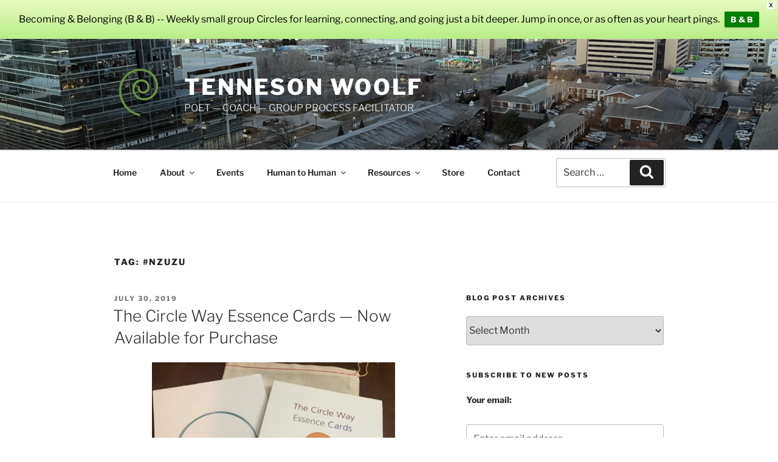

--- FILE ---
content_type: text/html; charset=utf-8
request_url: https://www.google.com/recaptcha/api2/anchor?ar=1&k=6LfZgfIUAAAAAKqnLbtlzw3PcChk_eogFbmVcrLO&co=aHR0cHM6Ly93d3cudGVubmVzb253b29sZi5jb206NDQz&hl=en&v=7gg7H51Q-naNfhmCP3_R47ho&size=invisible&anchor-ms=20000&execute-ms=15000&cb=6qp1ldnfhmqi
body_size: 48372
content:
<!DOCTYPE HTML><html dir="ltr" lang="en"><head><meta http-equiv="Content-Type" content="text/html; charset=UTF-8">
<meta http-equiv="X-UA-Compatible" content="IE=edge">
<title>reCAPTCHA</title>
<style type="text/css">
/* cyrillic-ext */
@font-face {
  font-family: 'Roboto';
  font-style: normal;
  font-weight: 400;
  font-stretch: 100%;
  src: url(//fonts.gstatic.com/s/roboto/v48/KFO7CnqEu92Fr1ME7kSn66aGLdTylUAMa3GUBHMdazTgWw.woff2) format('woff2');
  unicode-range: U+0460-052F, U+1C80-1C8A, U+20B4, U+2DE0-2DFF, U+A640-A69F, U+FE2E-FE2F;
}
/* cyrillic */
@font-face {
  font-family: 'Roboto';
  font-style: normal;
  font-weight: 400;
  font-stretch: 100%;
  src: url(//fonts.gstatic.com/s/roboto/v48/KFO7CnqEu92Fr1ME7kSn66aGLdTylUAMa3iUBHMdazTgWw.woff2) format('woff2');
  unicode-range: U+0301, U+0400-045F, U+0490-0491, U+04B0-04B1, U+2116;
}
/* greek-ext */
@font-face {
  font-family: 'Roboto';
  font-style: normal;
  font-weight: 400;
  font-stretch: 100%;
  src: url(//fonts.gstatic.com/s/roboto/v48/KFO7CnqEu92Fr1ME7kSn66aGLdTylUAMa3CUBHMdazTgWw.woff2) format('woff2');
  unicode-range: U+1F00-1FFF;
}
/* greek */
@font-face {
  font-family: 'Roboto';
  font-style: normal;
  font-weight: 400;
  font-stretch: 100%;
  src: url(//fonts.gstatic.com/s/roboto/v48/KFO7CnqEu92Fr1ME7kSn66aGLdTylUAMa3-UBHMdazTgWw.woff2) format('woff2');
  unicode-range: U+0370-0377, U+037A-037F, U+0384-038A, U+038C, U+038E-03A1, U+03A3-03FF;
}
/* math */
@font-face {
  font-family: 'Roboto';
  font-style: normal;
  font-weight: 400;
  font-stretch: 100%;
  src: url(//fonts.gstatic.com/s/roboto/v48/KFO7CnqEu92Fr1ME7kSn66aGLdTylUAMawCUBHMdazTgWw.woff2) format('woff2');
  unicode-range: U+0302-0303, U+0305, U+0307-0308, U+0310, U+0312, U+0315, U+031A, U+0326-0327, U+032C, U+032F-0330, U+0332-0333, U+0338, U+033A, U+0346, U+034D, U+0391-03A1, U+03A3-03A9, U+03B1-03C9, U+03D1, U+03D5-03D6, U+03F0-03F1, U+03F4-03F5, U+2016-2017, U+2034-2038, U+203C, U+2040, U+2043, U+2047, U+2050, U+2057, U+205F, U+2070-2071, U+2074-208E, U+2090-209C, U+20D0-20DC, U+20E1, U+20E5-20EF, U+2100-2112, U+2114-2115, U+2117-2121, U+2123-214F, U+2190, U+2192, U+2194-21AE, U+21B0-21E5, U+21F1-21F2, U+21F4-2211, U+2213-2214, U+2216-22FF, U+2308-230B, U+2310, U+2319, U+231C-2321, U+2336-237A, U+237C, U+2395, U+239B-23B7, U+23D0, U+23DC-23E1, U+2474-2475, U+25AF, U+25B3, U+25B7, U+25BD, U+25C1, U+25CA, U+25CC, U+25FB, U+266D-266F, U+27C0-27FF, U+2900-2AFF, U+2B0E-2B11, U+2B30-2B4C, U+2BFE, U+3030, U+FF5B, U+FF5D, U+1D400-1D7FF, U+1EE00-1EEFF;
}
/* symbols */
@font-face {
  font-family: 'Roboto';
  font-style: normal;
  font-weight: 400;
  font-stretch: 100%;
  src: url(//fonts.gstatic.com/s/roboto/v48/KFO7CnqEu92Fr1ME7kSn66aGLdTylUAMaxKUBHMdazTgWw.woff2) format('woff2');
  unicode-range: U+0001-000C, U+000E-001F, U+007F-009F, U+20DD-20E0, U+20E2-20E4, U+2150-218F, U+2190, U+2192, U+2194-2199, U+21AF, U+21E6-21F0, U+21F3, U+2218-2219, U+2299, U+22C4-22C6, U+2300-243F, U+2440-244A, U+2460-24FF, U+25A0-27BF, U+2800-28FF, U+2921-2922, U+2981, U+29BF, U+29EB, U+2B00-2BFF, U+4DC0-4DFF, U+FFF9-FFFB, U+10140-1018E, U+10190-1019C, U+101A0, U+101D0-101FD, U+102E0-102FB, U+10E60-10E7E, U+1D2C0-1D2D3, U+1D2E0-1D37F, U+1F000-1F0FF, U+1F100-1F1AD, U+1F1E6-1F1FF, U+1F30D-1F30F, U+1F315, U+1F31C, U+1F31E, U+1F320-1F32C, U+1F336, U+1F378, U+1F37D, U+1F382, U+1F393-1F39F, U+1F3A7-1F3A8, U+1F3AC-1F3AF, U+1F3C2, U+1F3C4-1F3C6, U+1F3CA-1F3CE, U+1F3D4-1F3E0, U+1F3ED, U+1F3F1-1F3F3, U+1F3F5-1F3F7, U+1F408, U+1F415, U+1F41F, U+1F426, U+1F43F, U+1F441-1F442, U+1F444, U+1F446-1F449, U+1F44C-1F44E, U+1F453, U+1F46A, U+1F47D, U+1F4A3, U+1F4B0, U+1F4B3, U+1F4B9, U+1F4BB, U+1F4BF, U+1F4C8-1F4CB, U+1F4D6, U+1F4DA, U+1F4DF, U+1F4E3-1F4E6, U+1F4EA-1F4ED, U+1F4F7, U+1F4F9-1F4FB, U+1F4FD-1F4FE, U+1F503, U+1F507-1F50B, U+1F50D, U+1F512-1F513, U+1F53E-1F54A, U+1F54F-1F5FA, U+1F610, U+1F650-1F67F, U+1F687, U+1F68D, U+1F691, U+1F694, U+1F698, U+1F6AD, U+1F6B2, U+1F6B9-1F6BA, U+1F6BC, U+1F6C6-1F6CF, U+1F6D3-1F6D7, U+1F6E0-1F6EA, U+1F6F0-1F6F3, U+1F6F7-1F6FC, U+1F700-1F7FF, U+1F800-1F80B, U+1F810-1F847, U+1F850-1F859, U+1F860-1F887, U+1F890-1F8AD, U+1F8B0-1F8BB, U+1F8C0-1F8C1, U+1F900-1F90B, U+1F93B, U+1F946, U+1F984, U+1F996, U+1F9E9, U+1FA00-1FA6F, U+1FA70-1FA7C, U+1FA80-1FA89, U+1FA8F-1FAC6, U+1FACE-1FADC, U+1FADF-1FAE9, U+1FAF0-1FAF8, U+1FB00-1FBFF;
}
/* vietnamese */
@font-face {
  font-family: 'Roboto';
  font-style: normal;
  font-weight: 400;
  font-stretch: 100%;
  src: url(//fonts.gstatic.com/s/roboto/v48/KFO7CnqEu92Fr1ME7kSn66aGLdTylUAMa3OUBHMdazTgWw.woff2) format('woff2');
  unicode-range: U+0102-0103, U+0110-0111, U+0128-0129, U+0168-0169, U+01A0-01A1, U+01AF-01B0, U+0300-0301, U+0303-0304, U+0308-0309, U+0323, U+0329, U+1EA0-1EF9, U+20AB;
}
/* latin-ext */
@font-face {
  font-family: 'Roboto';
  font-style: normal;
  font-weight: 400;
  font-stretch: 100%;
  src: url(//fonts.gstatic.com/s/roboto/v48/KFO7CnqEu92Fr1ME7kSn66aGLdTylUAMa3KUBHMdazTgWw.woff2) format('woff2');
  unicode-range: U+0100-02BA, U+02BD-02C5, U+02C7-02CC, U+02CE-02D7, U+02DD-02FF, U+0304, U+0308, U+0329, U+1D00-1DBF, U+1E00-1E9F, U+1EF2-1EFF, U+2020, U+20A0-20AB, U+20AD-20C0, U+2113, U+2C60-2C7F, U+A720-A7FF;
}
/* latin */
@font-face {
  font-family: 'Roboto';
  font-style: normal;
  font-weight: 400;
  font-stretch: 100%;
  src: url(//fonts.gstatic.com/s/roboto/v48/KFO7CnqEu92Fr1ME7kSn66aGLdTylUAMa3yUBHMdazQ.woff2) format('woff2');
  unicode-range: U+0000-00FF, U+0131, U+0152-0153, U+02BB-02BC, U+02C6, U+02DA, U+02DC, U+0304, U+0308, U+0329, U+2000-206F, U+20AC, U+2122, U+2191, U+2193, U+2212, U+2215, U+FEFF, U+FFFD;
}
/* cyrillic-ext */
@font-face {
  font-family: 'Roboto';
  font-style: normal;
  font-weight: 500;
  font-stretch: 100%;
  src: url(//fonts.gstatic.com/s/roboto/v48/KFO7CnqEu92Fr1ME7kSn66aGLdTylUAMa3GUBHMdazTgWw.woff2) format('woff2');
  unicode-range: U+0460-052F, U+1C80-1C8A, U+20B4, U+2DE0-2DFF, U+A640-A69F, U+FE2E-FE2F;
}
/* cyrillic */
@font-face {
  font-family: 'Roboto';
  font-style: normal;
  font-weight: 500;
  font-stretch: 100%;
  src: url(//fonts.gstatic.com/s/roboto/v48/KFO7CnqEu92Fr1ME7kSn66aGLdTylUAMa3iUBHMdazTgWw.woff2) format('woff2');
  unicode-range: U+0301, U+0400-045F, U+0490-0491, U+04B0-04B1, U+2116;
}
/* greek-ext */
@font-face {
  font-family: 'Roboto';
  font-style: normal;
  font-weight: 500;
  font-stretch: 100%;
  src: url(//fonts.gstatic.com/s/roboto/v48/KFO7CnqEu92Fr1ME7kSn66aGLdTylUAMa3CUBHMdazTgWw.woff2) format('woff2');
  unicode-range: U+1F00-1FFF;
}
/* greek */
@font-face {
  font-family: 'Roboto';
  font-style: normal;
  font-weight: 500;
  font-stretch: 100%;
  src: url(//fonts.gstatic.com/s/roboto/v48/KFO7CnqEu92Fr1ME7kSn66aGLdTylUAMa3-UBHMdazTgWw.woff2) format('woff2');
  unicode-range: U+0370-0377, U+037A-037F, U+0384-038A, U+038C, U+038E-03A1, U+03A3-03FF;
}
/* math */
@font-face {
  font-family: 'Roboto';
  font-style: normal;
  font-weight: 500;
  font-stretch: 100%;
  src: url(//fonts.gstatic.com/s/roboto/v48/KFO7CnqEu92Fr1ME7kSn66aGLdTylUAMawCUBHMdazTgWw.woff2) format('woff2');
  unicode-range: U+0302-0303, U+0305, U+0307-0308, U+0310, U+0312, U+0315, U+031A, U+0326-0327, U+032C, U+032F-0330, U+0332-0333, U+0338, U+033A, U+0346, U+034D, U+0391-03A1, U+03A3-03A9, U+03B1-03C9, U+03D1, U+03D5-03D6, U+03F0-03F1, U+03F4-03F5, U+2016-2017, U+2034-2038, U+203C, U+2040, U+2043, U+2047, U+2050, U+2057, U+205F, U+2070-2071, U+2074-208E, U+2090-209C, U+20D0-20DC, U+20E1, U+20E5-20EF, U+2100-2112, U+2114-2115, U+2117-2121, U+2123-214F, U+2190, U+2192, U+2194-21AE, U+21B0-21E5, U+21F1-21F2, U+21F4-2211, U+2213-2214, U+2216-22FF, U+2308-230B, U+2310, U+2319, U+231C-2321, U+2336-237A, U+237C, U+2395, U+239B-23B7, U+23D0, U+23DC-23E1, U+2474-2475, U+25AF, U+25B3, U+25B7, U+25BD, U+25C1, U+25CA, U+25CC, U+25FB, U+266D-266F, U+27C0-27FF, U+2900-2AFF, U+2B0E-2B11, U+2B30-2B4C, U+2BFE, U+3030, U+FF5B, U+FF5D, U+1D400-1D7FF, U+1EE00-1EEFF;
}
/* symbols */
@font-face {
  font-family: 'Roboto';
  font-style: normal;
  font-weight: 500;
  font-stretch: 100%;
  src: url(//fonts.gstatic.com/s/roboto/v48/KFO7CnqEu92Fr1ME7kSn66aGLdTylUAMaxKUBHMdazTgWw.woff2) format('woff2');
  unicode-range: U+0001-000C, U+000E-001F, U+007F-009F, U+20DD-20E0, U+20E2-20E4, U+2150-218F, U+2190, U+2192, U+2194-2199, U+21AF, U+21E6-21F0, U+21F3, U+2218-2219, U+2299, U+22C4-22C6, U+2300-243F, U+2440-244A, U+2460-24FF, U+25A0-27BF, U+2800-28FF, U+2921-2922, U+2981, U+29BF, U+29EB, U+2B00-2BFF, U+4DC0-4DFF, U+FFF9-FFFB, U+10140-1018E, U+10190-1019C, U+101A0, U+101D0-101FD, U+102E0-102FB, U+10E60-10E7E, U+1D2C0-1D2D3, U+1D2E0-1D37F, U+1F000-1F0FF, U+1F100-1F1AD, U+1F1E6-1F1FF, U+1F30D-1F30F, U+1F315, U+1F31C, U+1F31E, U+1F320-1F32C, U+1F336, U+1F378, U+1F37D, U+1F382, U+1F393-1F39F, U+1F3A7-1F3A8, U+1F3AC-1F3AF, U+1F3C2, U+1F3C4-1F3C6, U+1F3CA-1F3CE, U+1F3D4-1F3E0, U+1F3ED, U+1F3F1-1F3F3, U+1F3F5-1F3F7, U+1F408, U+1F415, U+1F41F, U+1F426, U+1F43F, U+1F441-1F442, U+1F444, U+1F446-1F449, U+1F44C-1F44E, U+1F453, U+1F46A, U+1F47D, U+1F4A3, U+1F4B0, U+1F4B3, U+1F4B9, U+1F4BB, U+1F4BF, U+1F4C8-1F4CB, U+1F4D6, U+1F4DA, U+1F4DF, U+1F4E3-1F4E6, U+1F4EA-1F4ED, U+1F4F7, U+1F4F9-1F4FB, U+1F4FD-1F4FE, U+1F503, U+1F507-1F50B, U+1F50D, U+1F512-1F513, U+1F53E-1F54A, U+1F54F-1F5FA, U+1F610, U+1F650-1F67F, U+1F687, U+1F68D, U+1F691, U+1F694, U+1F698, U+1F6AD, U+1F6B2, U+1F6B9-1F6BA, U+1F6BC, U+1F6C6-1F6CF, U+1F6D3-1F6D7, U+1F6E0-1F6EA, U+1F6F0-1F6F3, U+1F6F7-1F6FC, U+1F700-1F7FF, U+1F800-1F80B, U+1F810-1F847, U+1F850-1F859, U+1F860-1F887, U+1F890-1F8AD, U+1F8B0-1F8BB, U+1F8C0-1F8C1, U+1F900-1F90B, U+1F93B, U+1F946, U+1F984, U+1F996, U+1F9E9, U+1FA00-1FA6F, U+1FA70-1FA7C, U+1FA80-1FA89, U+1FA8F-1FAC6, U+1FACE-1FADC, U+1FADF-1FAE9, U+1FAF0-1FAF8, U+1FB00-1FBFF;
}
/* vietnamese */
@font-face {
  font-family: 'Roboto';
  font-style: normal;
  font-weight: 500;
  font-stretch: 100%;
  src: url(//fonts.gstatic.com/s/roboto/v48/KFO7CnqEu92Fr1ME7kSn66aGLdTylUAMa3OUBHMdazTgWw.woff2) format('woff2');
  unicode-range: U+0102-0103, U+0110-0111, U+0128-0129, U+0168-0169, U+01A0-01A1, U+01AF-01B0, U+0300-0301, U+0303-0304, U+0308-0309, U+0323, U+0329, U+1EA0-1EF9, U+20AB;
}
/* latin-ext */
@font-face {
  font-family: 'Roboto';
  font-style: normal;
  font-weight: 500;
  font-stretch: 100%;
  src: url(//fonts.gstatic.com/s/roboto/v48/KFO7CnqEu92Fr1ME7kSn66aGLdTylUAMa3KUBHMdazTgWw.woff2) format('woff2');
  unicode-range: U+0100-02BA, U+02BD-02C5, U+02C7-02CC, U+02CE-02D7, U+02DD-02FF, U+0304, U+0308, U+0329, U+1D00-1DBF, U+1E00-1E9F, U+1EF2-1EFF, U+2020, U+20A0-20AB, U+20AD-20C0, U+2113, U+2C60-2C7F, U+A720-A7FF;
}
/* latin */
@font-face {
  font-family: 'Roboto';
  font-style: normal;
  font-weight: 500;
  font-stretch: 100%;
  src: url(//fonts.gstatic.com/s/roboto/v48/KFO7CnqEu92Fr1ME7kSn66aGLdTylUAMa3yUBHMdazQ.woff2) format('woff2');
  unicode-range: U+0000-00FF, U+0131, U+0152-0153, U+02BB-02BC, U+02C6, U+02DA, U+02DC, U+0304, U+0308, U+0329, U+2000-206F, U+20AC, U+2122, U+2191, U+2193, U+2212, U+2215, U+FEFF, U+FFFD;
}
/* cyrillic-ext */
@font-face {
  font-family: 'Roboto';
  font-style: normal;
  font-weight: 900;
  font-stretch: 100%;
  src: url(//fonts.gstatic.com/s/roboto/v48/KFO7CnqEu92Fr1ME7kSn66aGLdTylUAMa3GUBHMdazTgWw.woff2) format('woff2');
  unicode-range: U+0460-052F, U+1C80-1C8A, U+20B4, U+2DE0-2DFF, U+A640-A69F, U+FE2E-FE2F;
}
/* cyrillic */
@font-face {
  font-family: 'Roboto';
  font-style: normal;
  font-weight: 900;
  font-stretch: 100%;
  src: url(//fonts.gstatic.com/s/roboto/v48/KFO7CnqEu92Fr1ME7kSn66aGLdTylUAMa3iUBHMdazTgWw.woff2) format('woff2');
  unicode-range: U+0301, U+0400-045F, U+0490-0491, U+04B0-04B1, U+2116;
}
/* greek-ext */
@font-face {
  font-family: 'Roboto';
  font-style: normal;
  font-weight: 900;
  font-stretch: 100%;
  src: url(//fonts.gstatic.com/s/roboto/v48/KFO7CnqEu92Fr1ME7kSn66aGLdTylUAMa3CUBHMdazTgWw.woff2) format('woff2');
  unicode-range: U+1F00-1FFF;
}
/* greek */
@font-face {
  font-family: 'Roboto';
  font-style: normal;
  font-weight: 900;
  font-stretch: 100%;
  src: url(//fonts.gstatic.com/s/roboto/v48/KFO7CnqEu92Fr1ME7kSn66aGLdTylUAMa3-UBHMdazTgWw.woff2) format('woff2');
  unicode-range: U+0370-0377, U+037A-037F, U+0384-038A, U+038C, U+038E-03A1, U+03A3-03FF;
}
/* math */
@font-face {
  font-family: 'Roboto';
  font-style: normal;
  font-weight: 900;
  font-stretch: 100%;
  src: url(//fonts.gstatic.com/s/roboto/v48/KFO7CnqEu92Fr1ME7kSn66aGLdTylUAMawCUBHMdazTgWw.woff2) format('woff2');
  unicode-range: U+0302-0303, U+0305, U+0307-0308, U+0310, U+0312, U+0315, U+031A, U+0326-0327, U+032C, U+032F-0330, U+0332-0333, U+0338, U+033A, U+0346, U+034D, U+0391-03A1, U+03A3-03A9, U+03B1-03C9, U+03D1, U+03D5-03D6, U+03F0-03F1, U+03F4-03F5, U+2016-2017, U+2034-2038, U+203C, U+2040, U+2043, U+2047, U+2050, U+2057, U+205F, U+2070-2071, U+2074-208E, U+2090-209C, U+20D0-20DC, U+20E1, U+20E5-20EF, U+2100-2112, U+2114-2115, U+2117-2121, U+2123-214F, U+2190, U+2192, U+2194-21AE, U+21B0-21E5, U+21F1-21F2, U+21F4-2211, U+2213-2214, U+2216-22FF, U+2308-230B, U+2310, U+2319, U+231C-2321, U+2336-237A, U+237C, U+2395, U+239B-23B7, U+23D0, U+23DC-23E1, U+2474-2475, U+25AF, U+25B3, U+25B7, U+25BD, U+25C1, U+25CA, U+25CC, U+25FB, U+266D-266F, U+27C0-27FF, U+2900-2AFF, U+2B0E-2B11, U+2B30-2B4C, U+2BFE, U+3030, U+FF5B, U+FF5D, U+1D400-1D7FF, U+1EE00-1EEFF;
}
/* symbols */
@font-face {
  font-family: 'Roboto';
  font-style: normal;
  font-weight: 900;
  font-stretch: 100%;
  src: url(//fonts.gstatic.com/s/roboto/v48/KFO7CnqEu92Fr1ME7kSn66aGLdTylUAMaxKUBHMdazTgWw.woff2) format('woff2');
  unicode-range: U+0001-000C, U+000E-001F, U+007F-009F, U+20DD-20E0, U+20E2-20E4, U+2150-218F, U+2190, U+2192, U+2194-2199, U+21AF, U+21E6-21F0, U+21F3, U+2218-2219, U+2299, U+22C4-22C6, U+2300-243F, U+2440-244A, U+2460-24FF, U+25A0-27BF, U+2800-28FF, U+2921-2922, U+2981, U+29BF, U+29EB, U+2B00-2BFF, U+4DC0-4DFF, U+FFF9-FFFB, U+10140-1018E, U+10190-1019C, U+101A0, U+101D0-101FD, U+102E0-102FB, U+10E60-10E7E, U+1D2C0-1D2D3, U+1D2E0-1D37F, U+1F000-1F0FF, U+1F100-1F1AD, U+1F1E6-1F1FF, U+1F30D-1F30F, U+1F315, U+1F31C, U+1F31E, U+1F320-1F32C, U+1F336, U+1F378, U+1F37D, U+1F382, U+1F393-1F39F, U+1F3A7-1F3A8, U+1F3AC-1F3AF, U+1F3C2, U+1F3C4-1F3C6, U+1F3CA-1F3CE, U+1F3D4-1F3E0, U+1F3ED, U+1F3F1-1F3F3, U+1F3F5-1F3F7, U+1F408, U+1F415, U+1F41F, U+1F426, U+1F43F, U+1F441-1F442, U+1F444, U+1F446-1F449, U+1F44C-1F44E, U+1F453, U+1F46A, U+1F47D, U+1F4A3, U+1F4B0, U+1F4B3, U+1F4B9, U+1F4BB, U+1F4BF, U+1F4C8-1F4CB, U+1F4D6, U+1F4DA, U+1F4DF, U+1F4E3-1F4E6, U+1F4EA-1F4ED, U+1F4F7, U+1F4F9-1F4FB, U+1F4FD-1F4FE, U+1F503, U+1F507-1F50B, U+1F50D, U+1F512-1F513, U+1F53E-1F54A, U+1F54F-1F5FA, U+1F610, U+1F650-1F67F, U+1F687, U+1F68D, U+1F691, U+1F694, U+1F698, U+1F6AD, U+1F6B2, U+1F6B9-1F6BA, U+1F6BC, U+1F6C6-1F6CF, U+1F6D3-1F6D7, U+1F6E0-1F6EA, U+1F6F0-1F6F3, U+1F6F7-1F6FC, U+1F700-1F7FF, U+1F800-1F80B, U+1F810-1F847, U+1F850-1F859, U+1F860-1F887, U+1F890-1F8AD, U+1F8B0-1F8BB, U+1F8C0-1F8C1, U+1F900-1F90B, U+1F93B, U+1F946, U+1F984, U+1F996, U+1F9E9, U+1FA00-1FA6F, U+1FA70-1FA7C, U+1FA80-1FA89, U+1FA8F-1FAC6, U+1FACE-1FADC, U+1FADF-1FAE9, U+1FAF0-1FAF8, U+1FB00-1FBFF;
}
/* vietnamese */
@font-face {
  font-family: 'Roboto';
  font-style: normal;
  font-weight: 900;
  font-stretch: 100%;
  src: url(//fonts.gstatic.com/s/roboto/v48/KFO7CnqEu92Fr1ME7kSn66aGLdTylUAMa3OUBHMdazTgWw.woff2) format('woff2');
  unicode-range: U+0102-0103, U+0110-0111, U+0128-0129, U+0168-0169, U+01A0-01A1, U+01AF-01B0, U+0300-0301, U+0303-0304, U+0308-0309, U+0323, U+0329, U+1EA0-1EF9, U+20AB;
}
/* latin-ext */
@font-face {
  font-family: 'Roboto';
  font-style: normal;
  font-weight: 900;
  font-stretch: 100%;
  src: url(//fonts.gstatic.com/s/roboto/v48/KFO7CnqEu92Fr1ME7kSn66aGLdTylUAMa3KUBHMdazTgWw.woff2) format('woff2');
  unicode-range: U+0100-02BA, U+02BD-02C5, U+02C7-02CC, U+02CE-02D7, U+02DD-02FF, U+0304, U+0308, U+0329, U+1D00-1DBF, U+1E00-1E9F, U+1EF2-1EFF, U+2020, U+20A0-20AB, U+20AD-20C0, U+2113, U+2C60-2C7F, U+A720-A7FF;
}
/* latin */
@font-face {
  font-family: 'Roboto';
  font-style: normal;
  font-weight: 900;
  font-stretch: 100%;
  src: url(//fonts.gstatic.com/s/roboto/v48/KFO7CnqEu92Fr1ME7kSn66aGLdTylUAMa3yUBHMdazQ.woff2) format('woff2');
  unicode-range: U+0000-00FF, U+0131, U+0152-0153, U+02BB-02BC, U+02C6, U+02DA, U+02DC, U+0304, U+0308, U+0329, U+2000-206F, U+20AC, U+2122, U+2191, U+2193, U+2212, U+2215, U+FEFF, U+FFFD;
}

</style>
<link rel="stylesheet" type="text/css" href="https://www.gstatic.com/recaptcha/releases/7gg7H51Q-naNfhmCP3_R47ho/styles__ltr.css">
<script nonce="keIaGjrSBgnknaxsAlXoPA" type="text/javascript">window['__recaptcha_api'] = 'https://www.google.com/recaptcha/api2/';</script>
<script type="text/javascript" src="https://www.gstatic.com/recaptcha/releases/7gg7H51Q-naNfhmCP3_R47ho/recaptcha__en.js" nonce="keIaGjrSBgnknaxsAlXoPA">
      
    </script></head>
<body><div id="rc-anchor-alert" class="rc-anchor-alert"></div>
<input type="hidden" id="recaptcha-token" value="[base64]">
<script type="text/javascript" nonce="keIaGjrSBgnknaxsAlXoPA">
      recaptcha.anchor.Main.init("[\x22ainput\x22,[\x22bgdata\x22,\x22\x22,\[base64]/[base64]/bmV3IFpbdF0obVswXSk6Sz09Mj9uZXcgWlt0XShtWzBdLG1bMV0pOks9PTM/bmV3IFpbdF0obVswXSxtWzFdLG1bMl0pOks9PTQ/[base64]/[base64]/[base64]/[base64]/[base64]/[base64]/[base64]/[base64]/[base64]/[base64]/[base64]/[base64]/[base64]/[base64]\\u003d\\u003d\x22,\[base64]\x22,\x22GsKQw7hTw4nCu8OAwq1bE8OzwqEdPcK4wqrDosK4w7bCphJ7woDCpgcWG8KJEsK/WcKqw4Zowqwvw6RvVFfClMO8E33CgcKSMF1iw7zDkjwIUjTCiMOyw7QdwrokERR/SMOwwqjDmGvDqsOcZsKuYsKGC8OcWG7CrMOlw6XDqSIuw5bDv8KJwqbDjSxTwr3Cm8K/[base64]/w4QEw5fDlA3DgMKew7TCiWBkw7Juw58PSsKIwrXDvCHDmmM6QFd+wrHChyrDgiXCvCdpwqHCqSjCrUsLw50/[base64]/CqsO6TjHClFHClVMFwqvDhsKVPsKHecKFw59RwqTDksOzwq8rw4XCs8KPw7DCpSLDsW1+UsO/wqYqOH7ChcKBw5fCicOgwrzCmVnCiMOPw4bCsjPDtcKow6HCssKtw7N+GC9XJcO/[base64]/CtUMyAsKjacOpwqjCtMOvw4bDtnfCssKuZX4yw6DDlEnCqkPDpGjDu8KpwqM1woTCvcOTwr1ZWDZTCsOCZFcHwqjCuxF5TCFhSMObScOuwp/DniwtwpHDvih6w6rDosO3wptVwpvCtnTCi1XCtsK3QcK1EcOPw7oewoZrwqXCqsOpe1BiTSPChcKPw6RCw53ClhItw7FfMMKGwrDDjMKyAMK1wo7Dt8K/[base64]/[base64]/CmG9wVjUqwoZ7wpPCt3nDp0LCsyh6wqnDoWjDhkrCmyfDqcOkw6sHw4xFK0bDpMKuwpA/w5IvHMKHw7jDpMOwwpjCuStGwrPChMK8PMO+wqjDkcOGw5hhw43CscK1w6YFwpvCpsOWw7xWwp/DqjFPwojCusOSw6FRw4JWw5AKD8K0JirDmy3DpsKDwphEwr3CssObC1vDvsKFw6rCsEFsK8Kcw5tzwq/[base64]/wqXDscOPwrNVworCgy/DssOXwrIULyUJw7MwIsKZw5rCl0XDq2/CrzLCm8OMw5wqwqjDsMK3wpXCsxdQSMOkwqvDt8KGwqQxL0DDg8OPwrE7TsKKw5/[base64]/YMOwwoQsU8OjTzQOVMK7wrTDvcOHwp/DvMKFw53Cg8KDH0NePEnCusOwF0t0dB4ySD1Aw4rCjsKhGQbCm8OtMXPCmloXw48Cw4jDtsKgw4NFWsK9woMiAQHCl8OQwpQDP1/CnCd/[base64]/[base64]/Dux7DuWnCgcOmw64kw5jDiWRrBcK8w5Agw4HDiBnDkRjDuMOVw4jCiQnCtsK7wpzCp0HCksOlw7XCvsOUwqXDnXEHcsO3wpUow5XCucKTWlLCoMOvCnvDvC/DvQEwwpbDrRrDrlrDrMKVDGHCqsKcw7lAYsKOMSJqPU7DlmwswoR7MB7Dn2jDosO3wrIhw4wdw6dnFMKAwodnMMO6woN7K2Upw5DDssK6IsOzNWMJw5FsQMOKwrN2IyVpw5jDg8Ofw4M/UHzCgsOwMcOkwrHCm8Kkw5HDlDTCiMK5HyXDr0jCnW/Dhh5vKcKywp3CqDPCvlk0QQrDgCcJw4jDh8OxJlkjw41Uw4wGwpLDv8O/w48rwoQ1woXDsMKtA8OIf8K0ZsKBwoPCosK0wosRW8OtRV1zw4DCsMKbZUMhWXt8fk1vw6LDl0AtHxw5cnnDuRbDrw3CqVUJwrPDvRklw6TCpRnClcOlw7o4bR8eIcKmKRnDssKywpVuQQzCuH0pw4zDl8KBVMOwNQ/DvA4Lw7EbwoggJ8K9GcOVw7/DlsKPw4ZkOX8HLVrDkAnDg3/Dq8Ojw5M8TsKlwoDCr3Q3YH3DlWjDvcKyw6fDlRkfw5PCuMOUYMOdLl05w6vCjkZfwqFvbMOHwrnCq2/[base64]/[base64]/SiHDviDDiDY+w7M7Kz3DrTE0wpZJw6BhJsKCaiBmw4QFXcOcbW8Mw7BUw4vCkXEUw6NLw51dw5/Dnx0LCDZIKsKwDsKkLsKoW0kcR8OBwo7CqMOhw5YSPsKWE8KRw5bDncOqCsOhwojDs2NnXMKAU09rR8KHwqgpRm7CrcO3wrteXzZvwqRNa8KAwqRpTcOPwo/DhFUsX1kww5ATw4oXU08NR8OUJcK8eRjDr8OBw5LCtkJqXcOYRnpJwpzCn8KQb8KEfMOcw55Twq/CtB0Gwow4bmXCuGAHw50ZNkzCiMOSQBtVYH/DkcOuUyDCnzPDkh50bBdcwqHCv0nDgGp7woHDszMSwpkuwpM4HsOuw7ZrL3rDocKlw416HSYZNsOtw4XDmE4nHjnDnDDCuMOgwqAvw53CvzTDlMOsaMOowq/[base64]/Dhg16LsOkURxxYFdOwrPDpsKyY2wPaQHCqcO2woVbw5vDncO6XcOfG8O3wpXCi10aLX/CsC5Qw7psw77DlMOnARFJwrLCglF0w5bCssOGP8OucMKZeDJzwrTDqwfCjx3Cnmxwf8KawrZRKTNPw4JiTgTDvQUuasOSw7DCjxQ0w5TCkifDmMOewqbDnW/CoMK6P8KSwqjChCzDi8O3wp3CkljCpyJQwoliwpoaOF7CrsO/[base64]/DjMKrw43CgFspw4nCm0kUKn3CmmzCikDCo8KCUgPCicKbNzYRw6PClsKdwppuYcKRw70ow6YBwqIqSgNtd8KnwotWwoLCoVLDpsKXID/CqizDi8K4wqFUJ2ZxMBjCk8OoAcK1QcKSU8Okw7gdwr7CvcO2BsKNwodCLMKKEXzDhGRMwozDr8KCw5wVw6TDvMK+w6YQJsOdXcK/[base64]/OMKeIR7Co8K0acOweEBdXhDDqXVCwpjDslxCWsKRw7VNwoVmw44cwoxOeWluKcKkRMO7w6Rywrhhw5bCtsKkVMK9woVZNjAzSMKdwoVbDEgeSwYBwr7DrMO/P8KSM8OgEBLDkH/CosOqPMOXLkdBwqjDhsOSZcKjwoIdH8OAf2rCjMKdw5XDj2jDpjBfw4LCmMKPw7YnYXBnMsKNBhTCkwXCkVwewo7DqMOIw5fDuCXDoi1eBCZJQsKswpAiEMOkw45UwphPEcKqwpDDhsOdw78Zw6nCpyRhCUTCq8OHw45xccK9w6bDvMKGw6/CvE8/w5F/fit4Z3Aywp1swr1BwokFY8KLTMO/w6bCshtfY8OXwpjDjMODJHdvw6/CgQzDhFXDuz7Ck8Kxc1VhBcO1EsKww5lBw6DCpXnCi8O/w4TCr8Ofw4pSTGpAL8OWWDnClcOALzw+w4oYwqrDm8KIw5TCkcOiwrLCvBxQw6nCh8Kdwpxqwr7DgVtlwrPDucKYwpBcwolPHMKZBMOTw5nDhlhjewVRwqvDt8K8wrfCvHfDun/DhzTCnVPCvjvDhnotwr41eDHDtcKHw5nCucKFwpt4FAXCksKBw5fDoEZJeMKLw6HCsTBywpZaKVAkwqo0BkvCmXtow49RNF5Tw57Cq2Qvwp59P8KJKiLDm3XCusODw5/Di8OcfcKNwq1jwo/Cl8KLw6pwO8Krw6PCn8KtAsOtcxnDq8KVGlrDmRVpdcKCw4TCk8OOVcOSTsKiwq3DnnHDjzLCskfCvAHCm8OSOT4Sw5Yzw4rCv8OhH0/CuWfCixMGw5/CmMKobcKHwpMSw5BHwqzCvsKPcsOyNBrCssKRw5PDnDLCrG3Dt8Oww5VFKMO5YE0xS8OtNcKuSsKbakk8PsKvwp5uNF7CjsODYcOfw5YZwp8ralNfw5BLwrLDt8K5cMKXwrQYw6rCucKFwozDlUgIc8KCwojDj1nDocOXw7lNw5guwpDCo8KIw5DCuWg5w4tlwqUOw5/DuRzCgk9+TiZ5LcKUw7g5QsOhw67DsXjDrMOBw4J/XMOiS13CksKoDBYiSB0Kwq58wpdtTEXDv8OCIlTDqMKualsqwrFLDcOCw4rCoCbCmgrCsnbDq8KUwo/Ci8OdYsKmQljDty9sw4ZoasO6w6g6w60DA8O/BhrDtcKKbMKdw6TDp8KZX2Y6E8Oiwo/[base64]/GsKWCsO0AkkowrESwrXCqMKzUMKYPmtbKsOgPjjCpW/DjGTDjsKEcsObw6UBI8OUw4zDqxdDwr3ClsOCNcK7wrbCtxvDklVZwqIvw4IUwpVewpoow5RbUcK/aMKGw7zDr8O4OcKoOTnDpjg1R8Odw7HDs8O8wqBRSsOGFMOJwqjDu8KddmlBwpLCjG7DnMO5AMOgwpLCuzLCnjd/a8OLTiRJHcKZw50Sw6lHwofCo8OKbRsmwrHDmzHDjMK/LQlkwqrDrTTDlsKNw6HDrkTCn0UmV0/CmRkuMsOswoTCryPCtMK5JAnDqRZdFRdYcMK6HT7ClMO4w4lLwo0mw6APPcKkwr7DocOlwqTDtBzCsEo7CsKWEcOhM1PCoMO7a38pQMK3c2VOERLCmMOVwq3DgW7DkcKBwrNSw7YgwpIYwoY1Yl7CpsO1G8KeTMOyGMKtHcK/w7l/[base64]/[base64]/CnnlQw5o/QsKtV8OGTV7Cug4Cw5dYDTHDvjzCpsKpw5nCqHQqfGPDmWtmYsOvw61BGxs7cn9fFVBFICrDo0rCpcOxOy/Dg1XDmhnCrAPCpi3DqBLCmh7DrsOGMcKdOWjDusOPQEtSBRtbSiPCsEsKYwV+UsKEw4jDgcOPPMONYsOuasKIdwZXf3RZw6/CmsOqDWdkw43DjkTCoMO7w63CqEHCsEQYw5FHw6s+KcKswp7Ch3YuwoHChGXCmcKlFcOvw6sBDcK5SBhwCcKlw715wrXDgzLDuMOkw7XDtMKzwqI1w7zCmHDDkMK0JMKqw4vCvsKMwpvCq3TCj1x6U0TCtikYw4w9w5fCnhnDm8KXw6/DpDMhNMKCw5TDi8KyG8O4wrwCw47DtcOLwq/Dr8OUwrHDgMOlNRwAZj8Aw5F8KMOjJcKbWwpEWBR6w6fDscOdwpFGwrbDlhEDwpAYwrrCtTbCiQ1CwpXDrCbCu8KIXwFkeyTCn8KyT8OBwq8nWMKnwq3CoxHCu8KwJ8OhMyLDkCdawpvCpg/CnSBqQcKtwq3DvQXCk8OeBcKKU1wFUcOCw4Y0OAbDmhfCs0wyH8OIPcK5wo/[base64]/CrcOGRUcLXcOqd8OwwrIVdVLDoMKhw7vDsxXDs8OGP8KCN8K6WMOTIQs/M8OUwprDm3d0wrM0JAvDuyrDuW3ChMOoIldBwofDj8KfwpLDpMO3w6YdwogLwpoyw4R+w70AwoPCjsOWw7RowrI8MHvCs8K7w6JGwq5Ew4tFP8O1S8Kkw6jCicKTw5s4Ll/Dv8Oxw5jCvmrDm8Kdw5DCicOJwpsHdsOOS8KzUMO4W8KrwqcQdcOOVyhDw4bDpjQrw6BmwqbCiBfDtsKWAMOcJj/CsMKkw4HDihBrwps4LQc6w4wYRMKIP8OEw69NIBkiwoBIIV/DvXNkK8O3UA0sXsKlw4/CsVsWP8KlfsKUEcO9NDrCtE7DlcO2w5/CtMKWwr/CoMOmDcKiw70bQsKJwq1+w6bCsHgNwpZPwq/[base64]/DqytZwrbCssKnw4fCvUtXw5EETivDisKxBwIpwpfCsMKtCj5DDHHDrsOVw6cqw43DlsKPDF01woZCXMOBfcKWZSjDhgQRw55cw5fDu8KQEcOOcTMCw63CiEljw6PDusOYwrDCpkEBPw3CisKYw4Z/BmVJMcKvOQ1xw6BXwqYkQX3DmsO5K8OVwo1fw456wpYVw5ZmwpIEwq3Cn1zCinkORsOAIzs4fsOqCcOqCxPCqRYMMEFwFyEJIsKewp0zw5Euw5vDvsOxPsOhBMOBw5vCocOtY0rDqcKjwrXDojgIwrh1w7/DrMK2HcKELsOgbDtswpszTMOFECs6w6jDuQfDlwVtw6lFNhrCicKCHW5JOjHDpcOUwrEZOcKrw7vCpsOVwp/DlBkCBXvCvMKOw6HDhFY9w5DDgsO1wph0wrzDssKxw6XCtMKYF204wrTClAfCpVs8wr7DmcKCwqkuCsK3w5JVP8Kiwr4FPsKpwpXCh8KJdMOVNcKvw7HCg2jDvcK3w6QtQcO/[base64]/DvTFlw6Q1LcKHwo3DoVJtf1XDogVAw6HDn8O7Z8OFw6TDtcKoOsKCw6pvfsOnVcK6HMKZSV8Ew449wqprwq1QwoXDsnpKwqphc2TCmHBnwpvDlsOkKx85TyJzRRbDjsOhw7fDniNxw7UQHg1/[base64]/w7p4AsO0w6tMwqMAKEZ6w43CiGrDoEthw7FXeTbCgMKXcgcvwogBZMO8d8OmwoLDl8KST0N5w4dFwqMiKsOiw4w0LcK0w4VRc8ORwpNERcO+woIkNcKnCMOAN8K8FMOIVMO/[base64]/DlD8xw73DgsKOJMK9wrJFFsOYDBIWARBOwoZgw6F/GMOldHrDmw8jEsOJwonCh8KTw44pLj7DucOMEH9dOMO7wqLCvMKHwpzDmcOdwoHDpcO5w53CkEgpQcKXwogpWQMNw5rDoivDj8Ogw43Dm8OLRsKbwqLCn8Kxwq/[base64]/CnnwHw5zCsVRwwqzCixrDgiZcw6XCtMOQUCDCtMOcQ8K/w6hER8Ojw6Nbw4lNwrPCnMOawpcKPVfDvsOuWygDw5LDrBo3ZcOMHgPDik46e2HDusKASWPCqcOcwp10wqzCpMOcdMOjZRDDo8OOPkJ8OEAXTMOJPWUSw5JnWMOdw7/Ci2ZbL2jCqFnCoxYRC8KpwqIOXkYXP0TCj8Kfw4o8EsKtUcO8bTdKw6hyw67CghrCjsOHw63DmcKzwobDjm1Gw6nCrGcuwqvDl8KFesKLw57CjcKUUXbDjcK+FsKENcKDw5AjNMOsbEvDvMKlDSDDp8ODwq/DhMOyLMKkw5rDp3vCnsOLesKIwpcNMwHDtcOPa8Ojwoldwq9Dw7dzMMKOSklUwp9xwq8oLcK9w5rCi2cVd8ONRTFew4fDr8Obwrk+w6ggw4BpwrPDqsK5ScOVOsOGwoRWwo/CjX7ClcO/EWVWTcOtM8K1TXd6cnrCnsOqVsK+wqANFMKawq9GwoAPwqRJf8Kbw7nCscO2wq8VDMKhSsOJRTfDq8KiwovDlMK6wr7CoXJBH8K+wr/CuCwWw4zDoMOEEsOgw6bDhMO5SGxQw7PCgScEwq3CjcK0JmQWUsOfGRXDkcOlwr3DsSpbNMKXL3jDmMK9fR41Q8O8OTdNw6vChWYPw58yIUzDkcOwworCrcOFw7rDm8Owb8ONwpTCjMOPVcOdw6bCsMOcwqfDqQUeKcOMwp7CocO7w6wKKhAjRsOQw4XDmzpwwrB/[base64]/[base64]/Ck8ObGsK0WMOmwoUSw5ViasKGJsKxD8KWw4nDjMKiw5jCmcOXKjXCqMOqwod9w4zDi1cAw6dUwozCvi9fwqnDukZpwozDksK1FSg8BcKVw7IzBlPDsQrCgMKhwoRgwrLCqF3CscK0w5oLJAEVwrFYw5XDmsKzAcKtwqDDtsOhw7kUwojDn8O/wr8HdMK7w6EtwpDDlT0wTh82w7vCimE0w77ClMK/NcOJwpYYFcO7c8OGwrwDwrvDnsOAwr3DiwLDpTTDtQzDsgvCh8KBdRDDtMOiw7lhenfDoA/CgHrDrznDjA8rwrjCu8KZCgcEwqEWw5XDj8OVwo44EMKBaMKHw4dEwqR2QcOnw4TCk8O3w5h1e8O0YynCuzbDlcKTZk7CjhxgBcOJwq8iw4vCmMKnBCnCgAEHOsOMCsK7EQkWw6EpFMO0JMKXesOpwrAuwoR9AsKKw7otBlVywpl2XcO2wp1Iw6Fdw6/CpVlKCMOLwoYGw6EQw6PCisO0wo3Cg8OUM8KXRgM7w6N8e8O2wonChTHCpMKcwrXCpsK/MSHDhyfCqsKzd8OkK08BDG8Zw4zDrMKLw6IgwrFmwqtCwo9nf0Z9K0E5wp/CnWxqIMOjworCtsKYWH3DicKzVEkIwp9EL8O1wp/Dg8OWw5p7OWQ5wq57VMKNLQjDnMKZwqAlw4nDt8OKBsK5MMK7ZMONHMKXwq3DucO3woLDnDbChsOnVcOKwrYMK13DnlnCpcOSw6jCpcKHw6bCrUDCs8Ozw6ULbMKkJcK7b34dw51lw5Q9QHs9TMOzbD/DnxnCtMOybxzDkGzDsEo3AsOTw7XChsOaw4hew6EVw7FNXsOgDcKuScKiwrx0dMKEwoMnMRrCqMKAa8KOwovDg8O+N8KqCH/CqUJsw4xtcRHDmzUbCsKRwqfDvU3DnCk4BcOyWXrCvDfChMOCR8OVwoTDun8NMMOnIsKnwogCwrvDv3TDqzURw6PDncKuT8O+AsODw71Iw6JuWsO2FzIgw7s1IBjDgcKow5EIEcOvwr7DuUZMAMOAwp/DnMO9w5jDqlNNVsKwBcKgwo0/e2wuw5oHwoDDk8O1wpAUfwXCjy3Dl8Kdw5FTwrxEwq3CoC0LDcOJfkhrw7/DiQnDuMOhw41kwoDCisOUO3l/bMOgwpPDmMKuYMOAw7Ntwpt1w79hasONw7PCvMKMw4zChMO2w7oMIsOvbH3ClAA3wrcww6gXIMKYcy0/[base64]/CtjcKwprDhsO7T3TChh43RBLDjF7DscOhw6prNAjCkm/Dr8OwwoEYwoHDmX7Dpgo4wr/DvQrCmsOKQHwlG1TCnSXDu8KlwqPDqcKdanPCt1nDn8OhV8OCw7vChwJiw6AQfMKibQduW8K7w5UswoHDv2dGM8KxWBIIw4vDqMO/wrzDtsKpwrnCpMKtw7F1CcK9wpZ7woXChMKTXG8+w4bCgMK/wp/[base64]/DgcORN8OUw6UpPMOSw6gew55AwqvCo8O6V8KRwrnCnMK6PMOuw7nDv8Oaw6HDqHXDhSFIw5lqDcOcw4bCnsK+OMKbw6rDq8OmekI/w6PDksOYCcKrTcOXwpklcsONSsK4w5ZGbMK4WmpfwpjCjMOkBC4uPMKDwo3Dpxp1CjrCosKRRMKRYHNRXXDDl8O0ND1COmYqCsK6RUbDgsO4DsOBM8OHwp3CjcODcAzClU93wq7DkcO9wqzCr8OJRQ/[base64]/CiDBnQ393LRrDiMOXNi5Awp9gacKUw55LeMKUJ8KCw6TCpzjDh8OlwrjCsixLw53Cu13CssK8esKEw7DCpjFbw6NNHcOiw4tmDhDCgRYbccKRw4jDr8O8w4jDtTJewr9gIw3CvFLCh2rCh8OkWikLw6/DqsOKw6nDg8KhwrXClMK2JArCjsOWwoDDlXgKw6XCrn/DkMO0dMKZwqDClMKxeTXDkmbCp8KlUcKlwoTCo3hew7fCoMOew41/B8KYDELCtcKZZFV3w4zCtihEW8OgwoJCJMKawqJRwpk7w6MwwpQXUsKPw6XCpsKRwpTDkMKDEV/DskjDv03CgzNgwqrCpQs9Z8OOw7VBZ8K4MyQjHhhzBMK4wqrDiMK/w7bCl8KDUcO9O2MgF8KoOHsdwrnDq8O+w6fCmsObw5wJw6pBAsOTwp/DigTCjEEiw7pIw60fwqvCgWkrI25lwqJ1w6/CocKaREQAWcOgwocYKXR/wo1mw5tKL3w5wpjCil3DtG4yEsKMTTnCs8O/HHxXHGPDp8O+wovCnVMKesKgw5zCmSZMJU7DoxTDoXIjwrZTAsK3w6/[base64]/[base64]/[base64]/Dv8KTZixYcsOowrfCjcOXwrfCthMkJsKaCsKabAY/WDvCjVYbw5HDncO/wqDCosK5w4/[base64]/[base64]/CpsOAWsK6KsOPw5BEw6vDuQzCg0vCqSfDnsKtCcKIHnhPQSsVXcK5S8O1JcOWZFlAw4vDtXfCvMOKAcKQwofDoMKwwpZ+ccO/wqbDuRvDt8KUwqPCtlZQwrdAwqvCq8KVw47DiXvDjSl7wpfDvMKhwoQawrrDsShOwqXClXReN8OhL8Oiw6lFw59Tw73CuMO+HwF7w5Jfw6zCrX/CgAvDlFDDu0ATw4BaTsKdXknDrjEwXCEgacKLwqzCmD9Mw5HDosK4wo/DimoEM0Nwwr/DiWjChAZ8BAgccMKBwr9HKcKxwr/[base64]/DssKoFWwBecKow4J6LhTDssKXw7HCh8KIW8OlwocMTCgSaybCiAzCncOuEcK+fUzCt25xVMKmwostw4pNwrjCmMOPwrbChMOYKcOKbjHDm8KdwpnCuX9vwqweZMKCw5R3UMOVH1HDhFTCkw4lFsK9e17DhsKowqnCsSbCojzCn8O/GEppw4/DgyrClXjDtzgpcMKifsOYHx/DgcK2wqTDqMK0XFDDgmMeD8KWJcOLw44hw7TDgsO6b8K7w6LCqnDDoQHCsTIUFMKsCDYgw4nDhhtUfsKlwqDDkFrCrgA8woIpwpBiDRLCsGzDlhLCvQ3CigHDhy/ChsKtwr89w7YDw73ChG8Zwrsdw6TDqVrCocOMwo3DkMOnbMKvwoF/CkJ7wprDlcKFw70/w6TDr8KzJQDCvQjDtVDDm8OjccKSwpU3w65+w6NWw4MdwpgMw4bDk8OxasKhw4PDksKydMK1ScKGIsKbDsOgw53Cp3UOw6Azw4A5wr/DiifCvBzColfDjmHChV3CnQpfbB0qwrXCojfDtMOxCiw+ARjDscKKaQ/DjT3DsD7CusK5w4rDmcOVAFjDjzcKwpwkw55hwo5/woRrZsKBKmVUGFzCiMKPw4Vfw54CJ8OJwo5Hw5jDoFPCuMKpM8Krw7fCmcKoMcO9wpDCoMO0c8OPdMKuw53DgcOdwr80w4YJwq/[base64]/FsKUw791wrovwotmw5/[base64]/DgBTDpjlADWQ3w4fCkyXCkMKYdxQ1Y8OFHnrCqMOhw67DmBbCqMKAZkQIw4RJwoBEcyzCki7DkMOuw5gmw6jCqU/DnwElwpjDnAZLSmc5wp08wpfDr8Oyw5Qow51iQMOidTs2PhB4QmzCt8Kjw5gXwo8nw5bDh8OqcsKiKsKUJkvCjXXDjsOLSQMjMX1Iw7Z6LW7ChMKMe8OswrbDq1zDjsK2wrvDqcOQwovDpR/[base64]/DrVQ3wobCsWFEVcKMwoZ6wqbCjVDDhx5Mwp/CjcOfwq3CgsKow5ZLEHRWWWXCgihZccKZaWDDisK7XClqS8O/wqQRIwwSTsOww67DnxnDusOrZsO7WMOUJcOsw4xAOi9vb3kXfDZ6w7jDpnksEAFSw6Iqw7gkw53DiRdYVjRiAknCoMKbw6x2UhweHsOGwrLDrWHDhMOyGjHCuANQTiFJw7PDvRFpwopkQnfCtsORwqXCgCjCji/Dhycvw5bDuMKgwocdw6BqPm/[base64]/CtMOyRMKzwrHDnjzDoArDo0YDwqjDs8KFYcKgE8K+GkclwpMXwrUqWhTDrjRew6vCpCnCtUBXw4nDmxrCukB0w6rCv2MYw5BMw5XDui/CoiMqw5rCnERuEHZqcFzDk2EIFcO/cAHCpsO8GMO3wp9/[base64]/CnQDCukfCi13Cux1cSsOLDVFXJsKYw7/Dqi46wrLCqwjDscOVdsK1NwTCicK3w7nCmjbDiR0Cw5XClR8/cEpJw78IE8OoRMKPw6jChlDChUHCncKofMK/PhVWYTwGw5jDoMKVw7fCpWhofiDDkDM3CsOJVB4rWRjDhWjDji4Qwoo1wo9rQMK7wqFNw6UHwrd8WMO9TisVEBfCs3jCsyguBn0qRg/[base64]/DjsORw5TCqXHDh8O2VsKdwrjCg8KTTcOKJMOuCTrCo8K+S2vDgcO1LcOddEPClMOjT8Oswo5NU8KhwqDCsG9Xwp8mRh8ZwpvCqkHDvsOewr/DrMOVCh1Tw7fDl8OZwrXCm33Dqwl2w6xQQMOhaMOKwqjCq8Kcw77Cqn3Cu8OGX8OgP8Kuwo7Dj3hiTXtwV8KmdsKZJ8KNwqXDn8OVw48Cwrlow7fCvCE6wr/[base64]/CocOPD8Oew7E8TsKvJBjCvMKhHhoTQ8KIKih3w6poV8KfZy3DscO6wrLDhg5rQcOMVhY/w704w7DCisOrL8KnUMO1w71ZwpLDl8Kiw6TDuXQ2AMO4woRfwr/DskQxw4LDkGLCkcKLwpkhwqfDmgvDt2ZKw7BPZMK2w5vCnlTDisKEwrDDtMOZw6ogCMOAwpQMKMK7XsKwW8KJwqLCqTNkw7J0R0AlEGE4TxDDhsK/MiPDq8O1fcOaw5HCgBjDscKucQg/McOmRxsmTcOEAm/[base64]/[base64]/CgcKWOCTCqcKCOsOWw6TDv0oPaMOKw6fCrAxENcOMw40Fw5JVw5LDnRfDsTIXHcODw4d5w7U0w4YQbsKpfRjDgsKpw7QeWcKhP8KsdBnDvcK8cix7w6Riw47CnsKeBR/Cn8OSHsOzTMO/PsOHasKha8Oyw5fCpFZqwq90JMKrJsOmwrxHw7FjIcO7VMO7JsO3KsOEwrw/O13Dq37Di8Odw7rDj8Onf8K2w4jDmsKNw75gLsK1N8K9w5AgwrRpwpZYwq5cworDrcOow7/DgEVjdMKuJMKiw7NLwozCucKbw5kVRQFUw5HDvWBZAB7CjkMgDMKKw4cswpfCoTZNwqTDqHTChsKPwp/DvcOxwo7CuMKXwoAXScK5C3zDtcO2GcOqWcKowoBaw5fDnlUIwpDDo01qw5/DgHtcVC7DmhTCtMKhwp7CtsOGw59bTyRqw4HDv8KkSsKpwoVCwp/CgcKww6LDmcK3a8Oww7DCuBoow61YAxV7wrtxU8KLexBrw5ENwr7CmEE3wqTCr8KmGXAYeAXDliDDicOzw5HDlcKDwpJKH2Ydwo3DmQ/CgcOVQX18w57CkcOuw5xCNwUGw7zCmgbCg8KQwpUkQMKyccKPwr/Dq0TDl8OkwppCwr1kB8K0w6AZUsKLw7nCucK/wpHCmgDDh8OYwq5awqlswqt3f8Onw4Bww67CjABeWXPDvcOfw55+VToHw77DqxPChcKRw5YEw77DjRPDtBl+ZU/DhEvDlDg1dmLDiinCjMK9wovCncKHw40WRsO4d8OBw5PDjwDCv1LCmDHCkR3DqFfCssOpw5tJw5J1w7ZWQzvCkMOgwobDu8K4w4PCn2XCk8OZw7QQHncNwogsw54dTVzCtcObw7cJwrd4KCbDsMKlfMK7c10mwp5jOVDClcKmwoTDo8OiT3vChg/CvcOzfcKfKsKiw4LCnMK1J0UIwpHCu8KWAsK7FyrDvVDDoMOJwqYldHXDpinDtcOuwoLDsXcgcsOvw6UFwqMJwqoSQjxuIVQ+w7/DrQUgVMKSw78cwps7wrDDo8ObworCoUk9w48uwpZjMkdbwrcBwpEYwqrCsSQow7vCqsO8w6B/bsOSVMOswoxLwpzChxjDtMO4wqLDvMKFwpYzYMOCw4grcMOGwobDrcKXw55tSsK9w6lbwqXCrDPCiMK0wpJqJ8KfVXhEwpnCoMKGJMKXeEVFfMO1w45vScKldsKtw40SDx4ceMO3OsKqwpBhNMOYTMKtw558w4DDuk/DlsKYw7fClyLCq8O2IU/[base64]/DsT3CsjIAwrgXNhLCocOTwr3DqsKMbcOXwrjCpTzCiDJqeDLCoxAzbW9WwqTCssO7AsKrw7A5w5fCjE/[base64]/DgsO2cQ3DosKdOcO4EsKhAljDlD7DucK8w53CscOswp9hwqHDscOgw6fCocK8W3lvD8K+woFSw5DDkFdSQ0rDj2AYTMOcw6bDt8O9w5IuB8KBOMOZZsKTw67CuxsVF8ONwpbDqVrDnsOtHic1w7/Cvj8HJsOBQm3CoMK7w40bwo1IwpjDhAYTw6/DoMOZw7XDsnMwwrTDjsObJUNCwoTCnMKtUMKHw5NQfE5cw6IiwqXDt10vwqHCvwBvUi3DrRHCrx/[base64]/IMOJw403wpHDjsKtwpJ9wrNGwqDDu3ZOZjbDisKyZ8KJw70ZcMOJXMKbcBPDt8K3KEsww5jClMKTScO+NV/DikzCj8KNYcKyWMOtecOowrYuw5zDi1NawqciSsOYw4/Dh8O8WiMQw6nDncOEXMKVcUAGw4kzRcKdwrI2P8KJLsOowrEIw6jCgCMaJ8KDOsKmamDDisOWaMOdw5/CqEozC3RiLHwrHSM6wrnDnjtHNcOCw4PDmsKVw4XDoMOKe8O5wprDrsOsw7vCrQ1/[base64]/R8KMU8OEwpJUcgdxw4YtwpzCsDDCuMKRwpZWVjrDusOTWl3CkyMBwoNvKz1qEXpwwq/Do8O5w4XCn8KIw4rCmEbConBhN8OcwqVSZcKREEHCn0NRw57CtcK3wqvDnsOVw67DoDbCkifDlcO1woYlwoDCgMOwTkYVdMKNwpvCji/DnGPCtUPCucKyNE9zMGNdRBJiw5Q3w6ptw7vCvcOgwoFGw7bDtnjDlmHCtw9rA8KSCEMNO8K3T8K7wonDg8OFamdgwqTDl8KJwrRtw5HDh8KcE3jDtMKNcxnDrmciwo8qSsK1JXFDw7sQwrIHwrHCrD7ChQUtw73Dr8Kvw5ttWcOIwqPChsKYwrjDoGTCrSFOXC/CosO6SCcwwrdxwoxSwrfDhVJdJMK1WHwSXXPDu8KuwrjDnHsQwpIsL3YDAzhRw6ZoCHYaw5xUw5A+JgZdwpfDjcKswrDCqMOAwpdNNMOkwqDClsK7AxnDkn/Cp8OQX8OoRcONw6TDqcKKX0VzZ1DCs3p8CcOGWcKNaDE7SjYLw6s2w7jDlcKWfWUBL8K2w7fDjsOmAMKnw4TDksKQR0/[base64]/ChcOALMK/D8Owc0vDt8KiaMKhI1pYwrIcw4LDnkvDm8Ohw6BIw6M+UWtEw5zDlMOxwqXDusKqwpjDjMKrw7Mmw4JhIcKJCsOlw7HCqMKfw5XDssKWw40vwq/Dnw9+W3cNcMOUw75zw6DCj3fCvCbDtMOawozDiwvCu8Ojwp9vw6zDpkPDkmIbwq9bMsKfUcKiImzDlMKkw6QwD8KHDDI8M8OGwqR0woTDikLCqcK9w5scBmh8w5kiQ0Niw4JvIcOnKlbCnMOwcSjDg8KNO8KrYx3Coj3DtsKnw4bDnMOJKDxJw6ZnwrlTfXN4M8O/KsKpwpDDhsOjP0/Cj8OLw60uw5wEw6Ziw4DCr8OFa8KLw5zDhXDCnFrCvcOueMKTPRlIw53Dn8Okw5XDlj9CwrrClsKZw4BqJcOzQsKoOcOfaFJ+FsOWwp/Cv1IseMKcTlAxGgLCrmvDkcKtBSgxw4XDvidhwqQ4ZTTDnzs3wo7DmV/DrF4UOFBvw7XCuUBhccO0wqcTwqnDqSVaw7jChgpAdcONU8KzH8ObIsOmRFrDhz5Hw4vCuTrDkSVyZ8Kww5QHwrLDjsOfRsKMW3/DssK0acO+SsKvw5bDqcK0FwN9dcOSw6DCgHzCmVYRwoZ1YMK/[base64]/DvMKywp0wwq1kwoZdw6XCvn/Di0vCiGTCszjDr8KOXsKMw77Dt8K0wr/Cg8KCw6nDiwh5MMK9VizDuxgVwoXCunN7wqZ6LXnDpEjCpkrCj8O7V8O6WsOsD8OyRAp9P2Mtwr9yFcKBw4vCvXhqw7dYw5DDlsK0RsKEw4R5w7XDgTXCuiAbLjrDoWPCkx8HwqZqw7JeaWXCoMO+wovClsOQw7BSw5TDp8O0wrwawrgBTMOmMsObFcK/SMOUw7jDosOuw6zDkMKPBHAlfjd2w6HDp8OxKgnCkmRJVMOyBcOVwqHCq8K0RsO9YsKbwrDCrsOCwqXDmcOkJQRtwrsUwowha8O0XsOxP8OAwpkZacKARUzDv2DDoMKMw6gvfl7Cvg7DrcKzSMO/[base64]/DpsKMacKewrPDkcKYRMOawqfCrWvDpsO1LFrCs3JRJ8O7wqbDvcO8NDx3wrxIwqYjHWYHZsOMwofDhMKgwrfCrnvCr8OEw4lwP2vDvsKrWcOfwpnCpC5MwqbCq8O6w5gzCMOHw517ccKANXvCuMOnIyHDvE/CiSrDtyHDi8Oiw4AZwrLDi2NvDxxFw7PDhhLDkRxnHWFaDcOQcMK2d2jDpcOlIU87YSPDjm/Dh8Opw7gFwpzDlMKdwpsvw7sRw47CigHCtMKgSEHCnHXCpGo2w63DosKBw4NBRMK/w5LCqW8mw6XCmsOYwpsvw7PCp2ZNHMKTXwDDscKpOcKRw54Vw5kuWlvCvMKfeBLDtFJ5wq8tfcOEwqbDswPClsKjwoN0w7rDsBQUwoQnw7fDiSzDuUTCt8KNw4nDun3DtsOww5rCn8KHwoJGw5zCsSkSDWp4w7pQPcO/P8KyIsOJw6NIFBXDuHXDvVPCrsK4KkPCtsKJwqrCuX4Tw6PDrcK3KyfCiiVQbcKiOzHCh2RLQHJ5dsO4MRlkT23DiRTDiQ3DusOQw43DncOaO8OIc3rCssKlbBZdWMKzw4ZzPjXDjWBeJsKsw7/ClcKmQ8KLwrDChkXCp8Oaw6ZLw5LDvgvDjcOvw68cwrQPwprDlsK9AsK+w6t8wq3CjGHDnxkiw6zDlh7CnAPDvsOEAsOWPMO1Gko1wqVAwq50wpfDlCF4ci4Nw6p0DMKdMX0Ywo/[base64]/Cj8KPcMOnOx/DqDHDiWnDp8KdVxLDpwfCsG/DlcKbw47Cs04KAFZudSE7ccOkVsKew5XCsDrCgGsNwpbCqTAbDgPDvFnDi8OfwpLDh3MefcK8wpIhw4UwwpLDqMKWw6lEH8OnI28UwpF5w4vCpsK9ZSMkenktw4Udw75ZwqDCtXvCpsKhwo82KsOAwojCmUfCiRTDr8KCdhbDrEJuBTLDlMKfQy4CXgTDosKBDBZ/UsO2w7ZVAMObw7TCj0jDkkp7wqVZPEE9w48eXCDDsHjCtHDDr8OFw7HClAg3JAbDsX87wpTCgMKSfmtxGlPCtU8KccK+wp/ChUrCiV/CjMO5w6zDgDDCj0vCrMOowoLDjMOqdsOgwqlYJHFQY2jDk23DpGtfwpDDv8ONRic7E8ODw5fCgULCvHBjwrLDp3ZEcMKECwnCgyrCs8KtLMOceQ7Dg8OlfMKsP8K6w5jDjgsfPC/Cq0gmwqZlwqfDrcKRQ8K5D8KuMMORwq7CicOfwpJaw6oFw6zCuXXCkBs3f3Z6w6I/w6rCjVdbW2cWcAR8wrcbJ3sXIsKCwozCpQrDiBwtOcKzw5hnw4Exw73DgcOtwro6EUXDnMKeGFDCsWEDwoVRwrbCo8KLWsKxw45VwqLCtHwZVQ\\u003d\\u003d\x22],null,[\x22conf\x22,null,\x226LfZgfIUAAAAAKqnLbtlzw3PcChk_eogFbmVcrLO\x22,0,null,null,null,1,[21,125,63,73,95,87,41,43,42,83,102,105,109,121],[-1442069,297],0,null,null,null,null,0,null,0,null,700,1,null,0,\[base64]/tzcYADoGZWF6dTZkEg4Iiv2INxgAOgVNZklJNBoZCAMSFR0U8JfjNw7/vqUGGcSdCRmc4owCGQ\\u003d\\u003d\x22,0,1,null,null,1,null,0,0],\x22https://www.tennesonwoolf.com:443\x22,null,[3,1,1],null,null,null,1,3600,[\x22https://www.google.com/intl/en/policies/privacy/\x22,\x22https://www.google.com/intl/en/policies/terms/\x22],\x22CO9xJYiMnJa8nKcrFhCfQNFTNu3UV6CTuyIsLUBY/Yk\\u003d\x22,1,0,null,1,1765839083343,0,0,[139,75,10],null,[250],\x22RC-3PcW5Wj8dqL74A\x22,null,null,null,null,null,\x220dAFcWeA5HYk1W_G3ek8P8vC6IHu8G7de3iWKhJI-U7vBy3Jg4J3Ri4fa2tjIXoBrNbCiScbFh9Hi5laBF1uwysBmyjv20ghm02w\x22,1765921883473]");
    </script></body></html>